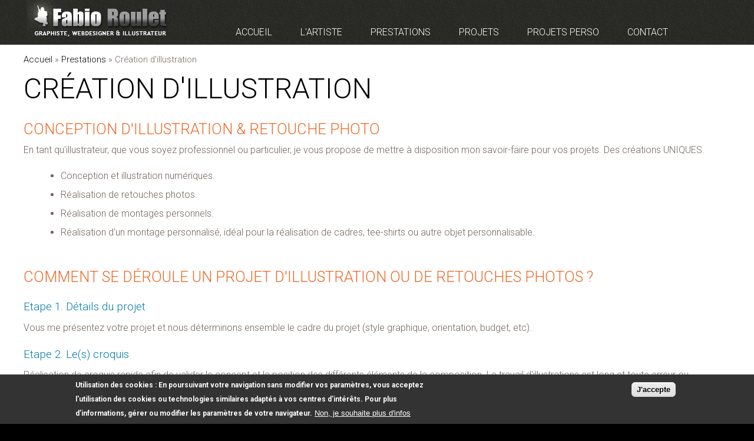

--- FILE ---
content_type: text/html; charset=utf-8
request_url: https://fabio-book.com/creation-illustration
body_size: 10359
content:
<!DOCTYPE html>
<html lang="fr" dir="ltr"

  xmlns:content="http://purl.org/rss/1.0/modules/content/"
  xmlns:dc="http://purl.org/dc/terms/"
  xmlns:foaf="http://xmlns.com/foaf/0.1/"
  xmlns:og="http://ogp.me/ns#"
  xmlns:rdfs="http://www.w3.org/2000/01/rdf-schema#"
  xmlns:sioc="http://rdfs.org/sioc/ns#"
  xmlns:sioct="http://rdfs.org/sioc/types#"
  xmlns:skos="http://www.w3.org/2004/02/skos/core#"
  xmlns:xsd="http://www.w3.org/2001/XMLSchema#">

<head profile="http://www.w3.org/1999/xhtml/vocab">
  <meta http-equiv="Content-Type" content="text/html; charset=utf-8" />
<link rel="shortcut icon" href="https://fabio-book.com/sites/all/themes/responsive_bartik/images/icon/favicon.ico" type="image/vnd.microsoft.icon" />
<meta name="description" content="Conception d&#039;illustration &amp; retouche photo En tant qu&#039;illustrateur, que vous soyez professionnel ou particulier, je vous propose de mettre à disposition mon savoir-faire pour vos projets. Des créations UNIQUES. Conception et illustration numériques. Réalisation de retouches photos. Réalisation de montages personnels. Réalisation d&#039;un montage personnalisé, idéal pour la" />
<meta name="author" content="https://plus.google.com/u/0/+FabioBook" />
<meta name="keywords" content="logo, site internet, plaquette, flyer, graphiste, montauban, toulouse, site internet drupal, site e-commece," />
<meta name="news_keywords" content="site internet, graphiste, logo" />
<meta name="generator" content="Drupal 7 (http://drupal.org)" />
<meta name="rights" content="Fabio Roulet" />
<link rel="canonical" href="https://fabio-book.com/creation-illustration" />
<link rel="shortlink" href="https://fabio-book.com/node/55" />
<meta http-equiv="content-language" content="fr" />
<meta name="revisit-after" content="1 week" />
    <meta http-equiv="X-UA-Compatible" content="IE=edge,chrome=1">
    <meta name="MobileOptimized" content="width" />
    <meta name="HandheldFriendly" content="true" />
    <meta name="viewport" content="width=device-width, initial-scale=1.0" />
    <meta http-equiv="cleartype" content="on" />
	<link href="https://fonts.googleapis.com/css?family=Roboto:300,400,500,700" rel="stylesheet"> 
  <title>Création d'illustration | graphiste freelance</title>
  <link type="text/css" rel="stylesheet" href="https://fabio-book.com/sites/default/files/css/css_xE-rWrJf-fncB6ztZfd2huxqgxu4WO-qwma6Xer30m4.css" media="all" />
<link type="text/css" rel="stylesheet" href="https://fabio-book.com/sites/default/files/css/css_vZ_wrMQ9Og-YPPxa1q4us3N7DsZMJa-14jShHgRoRNo.css" media="all" />
<link type="text/css" rel="stylesheet" href="https://fabio-book.com/sites/default/files/css/css_gZCu3WUuEs5rVCcawaQ4f8ZWBs5z7KR_AqSEEXRr22c.css" media="all" />
<link type="text/css" rel="stylesheet" href="https://fabio-book.com/sites/default/files/css/css_p_pO6RrD7iWOcApdcRKRI-7Pi5xF6msLFP3XIpidfpk.css" media="all" />
<link type="text/css" rel="stylesheet" href="https://fabio-book.com/sites/default/files/css/css_nkmaTR0Px3noPRoxRveTcOORTCufgw74LLesdM_A-0Q.css" media="all" />
<link type="text/css" rel="stylesheet" href="https://fabio-book.com/sites/default/files/css/css_2THG1eGiBIizsWFeexsNe1iDifJ00QRS9uSd03rY9co.css" media="print" />
  <script type="text/javascript" src="https://fabio-book.com/sites/default/files/js/js_Pt6OpwTd6jcHLRIjrE-eSPLWMxWDkcyYrPTIrXDSON0.js"></script>
<script type="text/javascript" src="https://fabio-book.com/sites/default/files/js/js_rjrIhWZkj3NOFXhDHxBrYoCZHQg7NCjDYcjGZbVauQk.js"></script>
<script type="text/javascript" src="https://fabio-book.com/sites/default/files/js/js_ou2QCjs80qeWEKnzasFJM3TcqTk1hjWMlThKt3wW624.js"></script>
<script type="text/javascript" src="https://www.googletagmanager.com/gtag/js?id=UA-29385306-1"></script>
<script type="text/javascript">
<!--//--><![CDATA[//><!--
window.dataLayer = window.dataLayer || [];function gtag(){dataLayer.push(arguments)};gtag("js", new Date());gtag("set", "developer_id.dMDhkMT", true);gtag("config", "UA-29385306-1", {"groups":"default"});
//--><!]]>
</script>
<script type="text/javascript" src="https://fabio-book.com/sites/default/files/js/js_-oEDdwe4XpUqUj4W0KJs96ENaXIrGvjBvIP-WYYBi54.js"></script>
<script type="text/javascript" src="https://fabio-book.com/sites/default/files/js/js_QHW0K7hZQHf6A94Y2YHEyo1P2AS_hBia94lUfKROJTQ.js"></script>
<script type="text/javascript">
<!--//--><![CDATA[//><!--
jQuery.extend(Drupal.settings, {"basePath":"\/","pathPrefix":"","setHasJsCookie":0,"ajaxPageState":{"theme":"responsive_bartik","theme_token":"SYG3mYI-MqAHl8t9o_E3YO_Yi6CRWgW-5gQCv0OFmvU","js":{"0":1,"sites\/all\/modules\/eu_cookie_compliance\/js\/eu_cookie_compliance.min.js":1,"sites\/all\/modules\/jquery_update\/replace\/jquery\/1.12\/jquery.min.js":1,"misc\/jquery-extend-3.4.0.js":1,"misc\/jquery-html-prefilter-3.5.0-backport.js":1,"misc\/jquery.once.js":1,"misc\/drupal.js":1,"sites\/all\/modules\/jquery_update\/js\/jquery_browser.js":1,"sites\/all\/modules\/nice_menus-7.x-2.0\/nice_menus\/js\/jquery.bgiframe.js":1,"sites\/all\/modules\/nice_menus-7.x-2.0\/nice_menus\/js\/jquery.hoverIntent.js":1,"sites\/all\/modules\/nice_menus-7.x-2.0\/nice_menus\/js\/superfish.js":1,"sites\/all\/modules\/nice_menus-7.x-2.0\/nice_menus\/js\/nice_menus.js":1,"sites\/all\/modules\/views_slideshow\/js\/views_slideshow.js":1,"sites\/all\/modules\/eu_cookie_compliance\/js\/jquery.cookie-1.4.1.min.js":1,"public:\/\/languages\/fr_FhIHBRVeyeAQppXV5EjUUYz2TzmjIc_xJyTc8yBjbIA.js":1,"sites\/all\/modules\/lightbox2\/js\/lightbox.js":1,"sites\/all\/libraries\/jquery.cycle\/jquery.cycle.all.js":1,"sites\/all\/modules\/views_slideshow\/contrib\/views_slideshow_cycle\/js\/views_slideshow_cycle.js":1,"sites\/all\/modules\/responsive_menus\/styles\/meanMenu\/jquery.meanmenu.min.js":1,"sites\/all\/modules\/responsive_menus\/styles\/meanMenu\/responsive_menus_mean_menu.js":1,"sites\/all\/modules\/google_analytics\/googleanalytics.js":1,"https:\/\/www.googletagmanager.com\/gtag\/js?id=UA-29385306-1":1,"1":1,"sites\/all\/modules\/extlink\/js\/extlink.js":1,"sites\/all\/themes\/responsive_bartik\/js\/collapsible-menu.js":1},"css":{"modules\/system\/system.base.css":1,"modules\/system\/system.menus.css":1,"modules\/system\/system.messages.css":1,"modules\/system\/system.theme.css":1,"sites\/all\/modules\/views_slideshow\/views_slideshow.css":1,"modules\/field\/theme\/field.css":1,"modules\/node\/node.css":1,"modules\/search\/search.css":1,"modules\/user\/user.css":1,"sites\/all\/modules\/extlink\/css\/extlink.css":1,"sites\/all\/modules\/views\/css\/views.css":1,"sites\/all\/modules\/ctools\/css\/ctools.css":1,"sites\/all\/modules\/lightbox2\/css\/lightbox.css":1,"sites\/all\/modules\/nice_menus-7.x-2.0\/nice_menus\/css\/nice_menus.css":1,"sites\/all\/themes\/responsive_bartik\/css\/nice_menus.css":1,"sites\/all\/modules\/views_slideshow\/contrib\/views_slideshow_cycle\/views_slideshow_cycle.css":1,"sites\/all\/modules\/responsive_menus\/styles\/meanMenu\/meanmenu.min.css":1,"sites\/all\/modules\/eu_cookie_compliance\/css\/eu_cookie_compliance.css":1,"public:\/\/ctools\/css\/a639850c0ea326527d8086eee972070e.css":1,"sites\/all\/themes\/responsive_bartik\/css\/bootstrap.css":1,"sites\/all\/themes\/responsive_bartik\/css\/layout.css":1,"sites\/all\/themes\/responsive_bartik\/css\/style.css":1,"sites\/all\/themes\/responsive_bartik\/css\/editor.css":1,"sites\/all\/themes\/responsive_bartik\/css\/print.css":1}},"lightbox2":{"rtl":"0","file_path":"\/(\\w\\w\/)public:\/","default_image":"\/sites\/all\/modules\/lightbox2\/images\/brokenimage.jpg","border_size":10,"font_color":"000","box_color":"fff","top_position":"","overlay_opacity":"0.8","overlay_color":"000","disable_close_click":true,"resize_sequence":0,"resize_speed":400,"fade_in_speed":400,"slide_down_speed":600,"use_alt_layout":false,"disable_resize":false,"disable_zoom":false,"force_show_nav":false,"show_caption":true,"loop_items":false,"node_link_text":"Voir les d\u00e9tails de l\u0026#039;image","node_link_target":false,"image_count":"Image !current sur !total","video_count":"Vid\u00e9o !current sur !total","page_count":"Page !current sur !total","lite_press_x_close":"Appuyez sur \u003Ca href=\u0022#\u0022 onclick=\u0022hideLightbox(); return FALSE;\u0022\u003E\u003Ckbd\u003Ex\u003C\/kbd\u003E\u003C\/a\u003E pour fermer","download_link_text":"","enable_login":false,"enable_contact":false,"keys_close":"c x 27","keys_previous":"p 37","keys_next":"n 39","keys_zoom":"z","keys_play_pause":"32","display_image_size":"original","image_node_sizes":"()","trigger_lightbox_classes":"","trigger_lightbox_group_classes":"","trigger_slideshow_classes":"","trigger_lightframe_classes":"","trigger_lightframe_group_classes":"","custom_class_handler":0,"custom_trigger_classes":"","disable_for_gallery_lists":true,"disable_for_acidfree_gallery_lists":true,"enable_acidfree_videos":true,"slideshow_interval":5000,"slideshow_automatic_start":true,"slideshow_automatic_exit":true,"show_play_pause":true,"pause_on_next_click":false,"pause_on_previous_click":true,"loop_slides":false,"iframe_width":600,"iframe_height":400,"iframe_border":1,"enable_video":false,"useragent":"Mozilla\/5.0 (Linux; Android 10; K) AppleWebKit\/537.36 (KHTML, like Gecko) Chrome\/116.0.0.0 Safari\/537.36"},"nice_menus_options":{"delay":800,"speed":"slow"},"viewsSlideshow":{"vue_temoignages-block_1":{"methods":{"goToSlide":["viewsSlideshowPager","viewsSlideshowSlideCounter","viewsSlideshowCycle"],"nextSlide":["viewsSlideshowPager","viewsSlideshowSlideCounter","flexsliderViewsSlideshow","viewsSlideshowCycle"],"pause":["viewsSlideshowControls","flexsliderViewsSlideshow","viewsSlideshowCycle"],"play":["viewsSlideshowControls","flexsliderViewsSlideshow","viewsSlideshowCycle"],"previousSlide":["viewsSlideshowPager","viewsSlideshowSlideCounter","flexsliderViewsSlideshow","viewsSlideshowCycle"],"transitionBegin":["viewsSlideshowPager","viewsSlideshowSlideCounter"],"transitionEnd":[]},"paused":0}},"viewsSlideshowCycle":{"#views_slideshow_cycle_main_vue_temoignages-block_1":{"num_divs":5,"id_prefix":"#views_slideshow_cycle_main_","div_prefix":"#views_slideshow_cycle_div_","vss_id":"vue_temoignages-block_1","effect":"scrollRight","transition_advanced":0,"timeout":5000,"speed":700,"delay":0,"sync":1,"random":0,"pause":1,"pause_on_click":0,"play_on_hover":0,"action_advanced":0,"start_paused":0,"remember_slide":0,"remember_slide_days":1,"pause_in_middle":0,"pause_when_hidden":0,"pause_when_hidden_type":"full","amount_allowed_visible":"","nowrap":0,"pause_after_slideshow":0,"fixed_height":1,"items_per_slide":1,"wait_for_image_load":1,"wait_for_image_load_timeout":3000,"cleartype":0,"cleartypenobg":0,"advanced_options":"{}"}},"responsive_menus":[{"selectors":"#block-nice-menus-1","container":"body","trigger_txt":"\u003Cspan \/\u003E\u003Cspan \/\u003E\u003Cspan \/\u003E","close_txt":"X","close_size":"18px","position":"right","media_size":"850","show_children":"1","expand_children":"1","expand_txt":"+","contract_txt":"-","remove_attrs":"1","responsive_menus_style":"mean_menu"}],"eu_cookie_compliance":{"cookie_policy_version":"1.0.0","popup_enabled":1,"popup_agreed_enabled":0,"popup_hide_agreed":1,"popup_clicking_confirmation":1,"popup_scrolling_confirmation":0,"popup_html_info":"\u003Cdiv class=\u0022eu-cookie-compliance-banner eu-cookie-compliance-banner-info eu-cookie-compliance-banner--default\u0022\u003E\n  \u003Cdiv class=\u0022popup-content info\u0022\u003E\n        \u003Cdiv id=\u0022popup-text\u0022\u003E\n      \u003Cp\u003E\u003Cspan\u003EUtilisation des cookies\u003C\/span\u003E : En poursuivant votre navigation sans modifier vos param\u00e8tres, vous acceptez l\u0027utilisation des cookies ou technologies similaires adapt\u00e9s \u00e0 vos centres d\u0027int\u00e9r\u00eats. Pour plus d\u2019informations, g\u00e9rer ou modifier les param\u00e8tres de votre navigateur.\u003C\/p\u003E\n              \u003Cbutton type=\u0022button\u0022 class=\u0022find-more-button eu-cookie-compliance-more-button\u0022\u003ENon, je souhaite plus d\u0027infos\u003C\/button\u003E\n          \u003C\/div\u003E\n    \n    \u003Cdiv id=\u0022popup-buttons\u0022 class=\u0022\u0022\u003E\n            \u003Cbutton type=\u0022button\u0022 class=\u0022agree-button eu-cookie-compliance-default-button\u0022\u003EJ\u0027accepte\u003C\/button\u003E\n          \u003C\/div\u003E\n  \u003C\/div\u003E\n\u003C\/div\u003E","use_mobile_message":false,"mobile_popup_html_info":"\u003Cdiv class=\u0022eu-cookie-compliance-banner eu-cookie-compliance-banner-info eu-cookie-compliance-banner--default\u0022\u003E\n  \u003Cdiv class=\u0022popup-content info\u0022\u003E\n        \u003Cdiv id=\u0022popup-text\u0022\u003E\n      \u003Ch2\u003EWe use cookies on this site to enhance your user experience\u003C\/h2\u003E\n\u003Cp\u003EBy tapping the Accept button, you agree to us doing so.\u003C\/p\u003E\n              \u003Cbutton type=\u0022button\u0022 class=\u0022find-more-button eu-cookie-compliance-more-button\u0022\u003ENon, je souhaite plus d\u0027infos\u003C\/button\u003E\n          \u003C\/div\u003E\n    \n    \u003Cdiv id=\u0022popup-buttons\u0022 class=\u0022\u0022\u003E\n            \u003Cbutton type=\u0022button\u0022 class=\u0022agree-button eu-cookie-compliance-default-button\u0022\u003EJ\u0027accepte\u003C\/button\u003E\n          \u003C\/div\u003E\n  \u003C\/div\u003E\n\u003C\/div\u003E\n","mobile_breakpoint":768,"popup_html_agreed":"\u003Cdiv\u003E\n  \u003Cdiv class=\u0022popup-content agreed\u0022\u003E\n    \u003Cdiv id=\u0022popup-text\u0022\u003E\n      \u003Cp\u003E\u003Cspan id=\u0022result_box\u0022 lang=\u0022fr\u0022 xml:lang=\u0022fr\u0022\u003E\u003Cspan class=\u0022hps\u0022\u003EMerci pour\u003C\/span\u003E avoir \u003Cspan class=\u0022hps\u0022\u003Eaccept\u00e9 les cookies\u003C\/span\u003E\u003C\/span\u003E\u003Cspan lang=\u0022fr\u0022 xml:lang=\u0022fr\u0022\u003E\u003Cspan class=\u0022hps\u0022\u003E.Vous pouvez maintenant\u003C\/span\u003E \u003Cspan class=\u0022hps\u0022\u003Ecacher\u003C\/span\u003E \u003Cspan class=\u0022hps\u0022\u003Ece message ou\u003C\/span\u003E \u003Cspan class=\u0022hps\u0022\u003Een savoir plus sur\u003C\/span\u003E \u003Cspan class=\u0022hps\u0022\u003Eles cookies.\u003C\/span\u003E\u003C\/span\u003E\u003C\/p\u003E\n    \u003C\/div\u003E\n    \u003Cdiv id=\u0022popup-buttons\u0022\u003E\n      \u003Cbutton type=\u0022button\u0022 class=\u0022hide-popup-button eu-cookie-compliance-hide-button\u0022\u003EMasquer\u003C\/button\u003E\n              \u003Cbutton type=\u0022button\u0022 class=\u0022find-more-button eu-cookie-compliance-more-button-thank-you\u0022 \u003EPlus d\u0027infos\u003C\/button\u003E\n          \u003C\/div\u003E\n  \u003C\/div\u003E\n\u003C\/div\u003E","popup_use_bare_css":false,"popup_height":"auto","popup_width":"100%","popup_delay":1000,"popup_link":"\/mentions-legales","popup_link_new_window":1,"popup_position":null,"fixed_top_position":true,"popup_language":"fr","store_consent":false,"better_support_for_screen_readers":0,"reload_page":0,"domain":"www.fabio-book.com","domain_all_sites":null,"popup_eu_only_js":0,"cookie_lifetime":100,"cookie_session":false,"disagree_do_not_show_popup":0,"method":"default","allowed_cookies":"","withdraw_markup":"\u003Cbutton type=\u0022button\u0022 class=\u0022eu-cookie-withdraw-tab\u0022\u003EPrivacy settings\u003C\/button\u003E\n\u003Cdiv class=\u0022eu-cookie-withdraw-banner\u0022\u003E\n  \u003Cdiv class=\u0022popup-content info\u0022\u003E\n    \u003Cdiv id=\u0022popup-text\u0022\u003E\n      \u003Ch2\u003EWe use cookies on this site to enhance your user experience\u003C\/h2\u003E\n\u003Cp\u003EYou have given your consent for us to set cookies.\u003C\/p\u003E\n    \u003C\/div\u003E\n    \u003Cdiv id=\u0022popup-buttons\u0022\u003E\n      \u003Cbutton type=\u0022button\u0022 class=\u0022eu-cookie-withdraw-button\u0022\u003EWithdraw consent\u003C\/button\u003E\n    \u003C\/div\u003E\n  \u003C\/div\u003E\n\u003C\/div\u003E\n","withdraw_enabled":false,"withdraw_button_on_info_popup":false,"cookie_categories":[],"cookie_categories_details":[],"enable_save_preferences_button":true,"cookie_name":"","cookie_value_disagreed":"0","cookie_value_agreed_show_thank_you":"1","cookie_value_agreed":"2","containing_element":"body","automatic_cookies_removal":true,"close_button_action":"close_banner"},"googleanalytics":{"account":["UA-29385306-1"],"trackOutbound":1,"trackMailto":1,"trackDownload":1,"trackDownloadExtensions":"7z|aac|arc|arj|asf|asx|avi|bin|csv|doc(x|m)?|dot(x|m)?|exe|flv|gif|gz|gzip|hqx|jar|jpe?g|js|mp(2|3|4|e?g)|mov(ie)?|msi|msp|pdf|phps|png|ppt(x|m)?|pot(x|m)?|pps(x|m)?|ppam|sld(x|m)?|thmx|qtm?|ra(m|r)?|sea|sit|tar|tgz|torrent|txt|wav|wma|wmv|wpd|xls(x|m|b)?|xlt(x|m)|xlam|xml|z|zip"},"extlink":{"extTarget":"_blank","extClass":0,"extLabel":"(link is external)","extImgClass":0,"extIconPlacement":"append","extSubdomains":1,"extExclude":"","extInclude":"","extCssExclude":"","extCssExplicit":"","extAlert":0,"extAlertText":"This link will take you to an external web site. We are not responsible for their content.","mailtoClass":0,"mailtoLabel":"(link sends e-mail)","extUseFontAwesome":false}});
//--><!]]>
</script>
  <!--[if (gte IE 6)&(lte IE 8)]>
    <script src="/sites/all/themes/responsive_bartik/js/selectivizr-min.js"></script>
  <![endif]-->
  <!--[if lt IE 9]>
    <script src="/sites/all/themes/responsive_bartik/js/html5-respond.js"></script>
  <![endif]-->
</head>
<body class="html not-front not-logged-in no-sidebars page-node page-node- page-node-55 node-type-page triptych" >

<script>
  window.fbAsyncInit = function() {
    FB.init({
      appId      : '843268375772265',
      xfbml      : true,
      version    : 'v2.4'
    });
  };

  (function(d, s, id){
     var js, fjs = d.getElementsByTagName(s)[0];
     if (d.getElementById(id)) {return;}
     js = d.createElement(s); js.id = id;
     js.src = "//connect.facebook.net/en_US/sdk.js";
     fjs.parentNode.insertBefore(js, fjs);
   }(document, 'script', 'facebook-jssdk'));
</script>

  <div id="skip-link">
    <a href="#main-content" class="element-invisible element-focusable">Aller au contenu principal</a>
  </div>
    

<div id="page-wrapper"><div id="page" class="clearfix">

  <header id="header" role="banner" class="without-secondary-menu"><div class="container clearfix">
        
    
          <a href="/" title="Accueil" rel="home" id="logo">
        <img src="https://fabio-book.com/sites/all/themes/responsive_bartik/images/fabio-roulet.jpg" alt="Graphiste à Montauban proche de Toulouse, Création de site inetrnet professionnels" />
      </a>
    
          <div id="name-and-slogan" class="element-invisible">

                              <div id="site-name" class="element-invisible">
              <strong>
                <a href="/" title="Accueil" rel="home"><span>graphiste freelance</span></a>
              </strong>
            </div>
                  
                  <div id="site-slogan" class="element-invisible">
            Graphiste, webdesigner et illustrateur sur Montauban. Besoin d'un logo, d'une illustration          </div>
        
      </div> <!-- /#name-and-slogan -->
    
      <div class="region region-header">
    <div id="block-nice-menus-1" class="block block-nice-menus">

    
  <div class="content">
    <ul class="nice-menu nice-menu-down nice-menu-main-menu" id="nice-menu-1"><li class="menu-231 menu-path-front first odd "><a href="/">Accueil</a></li>
<li class="menu-481 menuparent  menu-path-node-7  even "><a href="/graphiste-webdesigner-illustrateur-freelance-montauban-toulouse">L&#039;artiste</a><ul><li class="menu-482 menu-path-node-8 first odd "><a href="/graphiste-freelance-montauban-82">Graphiste</a></li>
<li class="menu-484 menu-path-node-10  even "><a href="/webdesigner-site-internet-drupal-montauban">Webdesigner</a></li>
<li class="menu-483 menu-path-node-9  odd last"><a href="/illustrateur-dessinateu-montauban-toulouse-82">Illustrateur</a></li>
</ul></li>
<li class="menu-485 menuparent  menu-path-node-11 active-trail  odd "><a href="/creation-site-internet-logo-flyer-affche-montauban-toulouse">Prestations</a><ul><li class="menu-856 menu-path-node-53 first odd "><a href="/cr%C3%A9ation-de-logo">Création de logo</a></li>
<li class="menu-858 menu-path-node-55 active-trail  even "><a href="/creation-illustration" class="active">Création d&#039;illustration</a></li>
<li class="menu-857 menu-path-node-54  odd "><a href="/cr%C3%A9ation-de-site-internet">Création de site internet</a></li>
<li class="menu-859 menu-path-node-57  even last"><a href="/communication-print-web">Création print &amp; web</a></li>
</ul></li>
<li class="menu-1710 menuparent  menu-path-projets  even "><a href="/projets">Projets</a><ul><li class="menu-1716 menu-path-projets-creation-logo first odd "><a href="/projets/creation-logo" title="">Identité visuelle &amp; logo</a></li>
<li class="menu-1714 menu-path-projets-graphiste-print  even "><a href="/projets/graphiste-print" title="">Communication print</a></li>
<li class="menu-2137 menu-path-projets-webmarketing  odd "><a href="/projets/webmarketing" title="">Digital marketing</a></li>
<li class="menu-1712 menu-path-projets-creation-site-internet  even "><a href="/projets/creation-site-internet" title="">Site internet</a></li>
<li class="menu-1719 menu-path-projets-mascotte-illustration  odd "><a href="/projets/mascotte-illustration" title="">Mascotte &amp; illustration</a></li>
<li class="menu-1717 menu-path-temoignages  even last"><a href="/temoignages" title="">Ils me font confiance</a></li>
</ul></li>
<li class="menu-1718 menuparent  menu-path-projets-perso  odd "><a href="/projets-perso" title="">Projets perso</a><ul><li class="menu-1722 menu-path-projets-perso-illustrations first odd "><a href="/projets-perso/illustrations" title="">Illustrations</a></li>
<li class="menu-1721 menu-path-projets-perso-photos-montage  even last"><a href="/projets-perso/photos-montage" title="">Photos montage</a></li>
</ul></li>
<li class="menu-486 menu-path-node-12  even last"><a href="/contact">Contact</a></li>
</ul>
  </div>
</div>
  </div>

      </div></header> <!-- /.container, /#header -->
  
  		


  <div id="main-wrapper" class="clearfix"><div id="main" role="main" class="clearfix">
    <div id="content" class="column">
     <div class="container">
     	<h2 class="element-invisible">Vous êtes ici</h2><div class="breadcrumb"><a href="/">Accueil</a> » <a href="/creation-site-internet-logo-flyer-affche-montauban-toulouse">Prestations</a> » Création d&#039;illustration</div>                    <h1 class="title" id="page-title">
          Création d&#039;illustration        </h1>
                 </div>
     <div class="container containerContent">
            <a id="main-content"></a>
      
      
        
        
              <div class="tabs">
                  </div>
                          <div class="region region-content">
    <div id="block-system-main" class="block block-system">

    
  <div class="content">
    <article id="node-55" class="node node-page node-full clearfix" about="/creation-illustration" typeof="foaf:Document" role="article">

      <span property="dc:title" content="Création d&#039;illustration" class="rdf-meta element-hidden"></span>
  
  <div class="content clearfix">
    <div class="field field-name-body field-type-text-with-summary field-label-hidden"><div class="field-items"><div class="field-item even" property="content:encoded"><h2>Conception d'illustration &amp; retouche photo</h2>
<p>En tant qu'illustrateur, que vous soyez professionnel ou particulier, je vous propose de mettre à disposition mon savoir-faire pour vos projets. Des créations UNIQUES.</p>
<ul>
<li>Conception et illustration numériques.</li>
<li>Réalisation de retouches photos.</li>
<li>Réalisation de montages personnels.</li>
<li>Réalisation d'un montage personnalisé, idéal pour la réalisation de cadres, tee-shirts ou autre objet personnalisable.</li>
</ul>
<h2>Comment se déroule un projet d'illustration ou de retouches photos ?</h2>
<h3>Etape 1. Détails du projet</h3>
<p>Vous me présentez votre projet et nous déterminons ensemble le cadre du projet (style graphique, orientation, budget, etc).</p>
<h3>Etape 2. Le(s) croquis</h3>
<p>Réalisation de croquis rapide afin de valider le concept et la position des différents éléments de la composition. Le travail d'illustrations est long et toute erreur ou changement d'avis a un impact conséquent sur le temps de réalisation du projet. Il est donc très important de passer du temps sur cette étape.</p>
<h3>Etape 3. Réalisation de l'esquisse</h3>
<p>Après avoir validé la composition, on passe à la réalisation de l'illustration en allant plus loin dans les détails.</p>
<h3>Etape 4. Encrage</h3>
<p>Une fois l'esquisse validée, je reprends le dessin afin de réaliser des contours nets et avoir un dessin abouti.</p>
<h3>Etape 5. La mise en couleur</h3>
<p>Mise en couleur de l'illustration sur photoshop ou illustrator.</p>
<h3>Etape 6. Livraison</h3>
<p>L'illustration ou montage photo est terminé, je vous remet les fichiers sources du projet.</p>
</div></div></div>  </div>

  
  
</article>
  </div>
</div>
  </div>
      
    </div></div> <!-- /.container, /#content -->

        
    
  </div></div> <!-- /#main, /#main-wrapper -->
  
</div>
 <!--/#page -->

	<div id="crea_home">
	  <div class="region region-crea-home">
    <div id="block-views-vue-projets-block-1" class="block block-views">

    <h2>Les Derniers Projets</h2>
  
  <div class="content">
    <div class="view view-vue-projets view-id-vue_projets view-display-id-block_1 view-dom-id-96dc4695bd1adb94e47bf2732cdc427f">
        
  
  
      <div class="view-content">
        <div class="col-xs-12 col-sm-4 col-md-3 col-lg-2 col-pr col-pl">
      
  <div class="article articleProjet">        <div class="miniature"><a href="/projets/ae-traduction"><img typeof="foaf:Image" src="https://fabio-book.com/sites/default/files/styles/derniere_realisation/public/projets/aetraduction-mini.jpg?itok=iFvf3_bg" width="600" height="450" alt="" /></a></div>
<div class="readMore"><a href="/projets/ae-traduction">voir</a></div>  </div>  </div>
  <div class="col-xs-12 col-sm-4 col-md-3 col-lg-2 col-pr col-pl">
      
  <div class="article articleProjet">        <div class="miniature"><a href="/projets/bc-agro-fruits-secs"><img typeof="foaf:Image" src="https://fabio-book.com/sites/default/files/styles/derniere_realisation/public/projets/bcagro-mini.jpg?itok=jn_RZfZM" width="600" height="450" alt="" /></a></div>
<div class="readMore"><a href="/projets/bc-agro-fruits-secs">voir</a></div>  </div>  </div>
  <div class="col-xs-12 col-sm-4 col-md-3 col-lg-2 col-pr col-pl">
      
  <div class="article articleProjet">        <div class="miniature"><a href="/projets/aux-lys-dor-0"><img typeof="foaf:Image" src="https://fabio-book.com/sites/default/files/styles/derniere_realisation/public/projets/auxlysdor-mini_0.jpg?itok=A88lmwl4" width="600" height="450" alt="" /></a></div>
<div class="readMore"><a href="/projets/aux-lys-dor-0">voir</a></div>  </div>  </div>
  <div class="col-xs-12 col-sm-4 col-md-3 col-lg-2 col-pr col-pl">
      
  <div class="article articleProjet">        <div class="miniature"><a href="/projets/espace-mode-montauban"><img typeof="foaf:Image" src="https://fabio-book.com/sites/default/files/styles/derniere_realisation/public/projets/espace-mode-mini.jpg?itok=8jZAqwrP" width="600" height="450" alt="Conception du site internet " /></a></div>
<div class="readMore"><a href="/projets/espace-mode-montauban">voir</a></div>  </div>  </div>
  <div class="col-xs-12 col-sm-4 col-md-3 col-lg-2 col-pr col-pl">
      
  <div class="article articleProjet">        <div class="miniature"><a href="/projets/vauban-pi%C3%A8ces-auto"><img typeof="foaf:Image" src="https://fabio-book.com/sites/default/files/styles/derniere_realisation/public/projets/vauban-mini.jpg?itok=RGCZBXIG" width="600" height="450" alt="" /></a></div>
<div class="readMore"><a href="/projets/vauban-pi%C3%A8ces-auto">voir</a></div>  </div>  </div>
  <div class="col-xs-12 col-sm-4 col-md-3 col-lg-2 col-pr col-pl">
      
  <div class="article articleProjet">        <div class="miniature"><a href="/projets/chem"><img typeof="foaf:Image" src="https://fabio-book.com/sites/default/files/styles/derniere_realisation/public/projets/chem-mini.jpg?itok=w4LN7zJX" width="600" height="450" alt="" /></a></div>
<div class="readMore"><a href="/projets/chem">voir</a></div>  </div>  </div>
  <div class="col-xs-12 col-sm-4 col-md-3 col-lg-2 col-pr col-pl">
      
  <div class="article articleProjet">        <div class="miniature"><a href="/projets/ball-pag%C3%A8s"><img typeof="foaf:Image" src="https://fabio-book.com/sites/default/files/styles/derniere_realisation/public/projets/ball-pages-mini.jpg?itok=mWQKERLz" width="600" height="450" alt="" /></a></div>
<div class="readMore"><a href="/projets/ball-pag%C3%A8s">voir</a></div>  </div>  </div>
  <div class="col-xs-12 col-sm-4 col-md-3 col-lg-2 col-pr col-pl">
      
  <div class="article articleProjet">        <div class="miniature"><a href="/projets/lady-gentleman"><img typeof="foaf:Image" src="https://fabio-book.com/sites/default/files/styles/derniere_realisation/public/projets/lady-and-gentleman.jpg?itok=Px7Yxlcr" width="600" height="450" alt="" /></a></div>
<div class="readMore"><a href="/projets/lady-gentleman">voir</a></div>  </div>  </div>
  <div class="col-xs-12 col-sm-4 col-md-3 col-lg-2 col-pr col-pl">
      
  <div class="article articleProjet">        <div class="miniature"><a href="/projets/stickersandco"><img typeof="foaf:Image" src="https://fabio-book.com/sites/default/files/styles/derniere_realisation/public/projets/stickersandco-mini.jpg?itok=58u2QZad" width="600" height="450" alt="" /></a></div>
<div class="readMore"><a href="/projets/stickersandco">voir</a></div>  </div>  </div>
  <div class="col-xs-12 col-sm-4 col-md-3 col-lg-2 col-pr col-pl">
      
  <div class="article articleProjet">        <div class="miniature"><a href="/projets/france-housses"><img typeof="foaf:Image" src="https://fabio-book.com/sites/default/files/styles/derniere_realisation/public/projets/france-housses-mini.jpg?itok=Lj4TriKM" width="600" height="450" alt="" /></a></div>
<div class="readMore"><a href="/projets/france-housses">voir</a></div>  </div>  </div>
  <div class="col-xs-12 col-sm-4 col-md-3 col-lg-2 col-pr col-pl">
      
  <div class="article articleProjet">        <div class="miniature"><a href="/projets/id%C3%A9eau"><img typeof="foaf:Image" src="https://fabio-book.com/sites/default/files/styles/derniere_realisation/public/projets/ideeau-mini.jpg?itok=JVlGC6OO" width="600" height="450" alt="" /></a></div>
<div class="readMore"><a href="/projets/id%C3%A9eau">voir</a></div>  </div>  </div>
  <div class="col-xs-12 col-sm-4 col-md-3 col-lg-2 col-pr col-pl">
      
  <div class="article articleProjet">        <div class="miniature"><a href="/projets/le-goldfish-restaurant"><img typeof="foaf:Image" src="https://fabio-book.com/sites/default/files/styles/derniere_realisation/public/projets/goldfish-mini.jpg?itok=VX2cEdmK" width="600" height="450" alt="" /></a></div>
<div class="readMore"><a href="/projets/le-goldfish-restaurant">voir</a></div>  </div>  </div>
    </div>
  
  
  
  
      <div class="view-footer">
      <div class="clearfix"></div>    </div>
  
  
</div>  </div>
</div>
  </div>
	</div><!-- /#crea_home -->

      <div id="temoignage-wrapper" class="clearfix">
    	
		
    	<div class="container clearfix">
    		<div class="row">
    			<div class="col-xs-12">
		  			  <div class="region region-triptych-first">
    <div id="block-views-vue-temoignages-block" class="block block-views">

    <h2>Ils me font confiance !</h2>
  
  <div class="content">
    <div class="view view-vue-temoignages view-id-vue_temoignages view-display-id-block view-dom-id-c2d01ac2250dffa3b4c0cab3005ebd98">
        
  
  
      <div class="view-content">
      
  <div class="skin-default">
    
    <div id="views_slideshow_cycle_main_vue_temoignages-block_1" class="views_slideshow_cycle_main views_slideshow_main"><div id="views_slideshow_cycle_teaser_section_vue_temoignages-block_1" class="views-slideshow-cycle-main-frame views_slideshow_cycle_teaser_section">
  <div id="views_slideshow_cycle_div_vue_temoignages-block_1_0" class="views-slideshow-cycle-main-frame-row views_slideshow_cycle_slide views_slideshow_slide views-row-1 views-row-first views-row-odd" >
  <div class="views-slideshow-cycle-main-frame-row-item views-row views-row-0 views-row-odd views-row-first col-xs-12 col-sm-8 col-sm-offset-2">
    
  <div class="views-field views-field-nothing">        <span class="field-content"><p>Graphiste compétent et&nbsp;professionnel. Assimile rapidement ce que vous lui demandé. Je le recommande sans&nbsp;modération pour la création de votre site.<p/>
<p class="text-right mb0">Thierry JULIEN </p></span>  </div></div>
</div>
<div id="views_slideshow_cycle_div_vue_temoignages-block_1_1" class="views-slideshow-cycle-main-frame-row views_slideshow_cycle_slide views_slideshow_slide views-row-2 views_slideshow_cycle_hidden views-row-even" >
  <div class="views-slideshow-cycle-main-frame-row-item views-row views-row-0 views-row-odd col-xs-12 col-sm-8 col-sm-offset-2">
    
  <div class="views-field views-field-nothing">        <span class="field-content"><p>Un grand merci à Xavier Tezza et Fabio Roulet qui suivent le projet du 4L Trophy depuis près d'un an maintenant. Grâce à eux nous avons pu mettre en forme notre logo, une affiche... <a href="/projets/4l-trofruit" class="views-more-link">Lire la suite</a><p/>
<p class="text-right mb0">Charlotte Kervahut </p></span>  </div></div>
</div>
<div id="views_slideshow_cycle_div_vue_temoignages-block_1_2" class="views-slideshow-cycle-main-frame-row views_slideshow_cycle_slide views_slideshow_slide views-row-3 views_slideshow_cycle_hidden views-row-odd" >
  <div class="views-slideshow-cycle-main-frame-row-item views-row views-row-0 views-row-odd col-xs-12 col-sm-8 col-sm-offset-2">
    
  <div class="views-field views-field-nothing">        <span class="field-content"><p>Grâce à Fabio nous avons pu mettre en forme notre logo, carte de visite et flyer.  Nous lui avons expliquer ce que nous avions en tête et il a su de suite créer ce que nous... <a href="/projets/r%C3%A9novapeur-auto" class="views-more-link">Lire la suite</a><p/>
<p class="text-right mb0">Marine et Eric </p></span>  </div></div>
</div>
<div id="views_slideshow_cycle_div_vue_temoignages-block_1_3" class="views-slideshow-cycle-main-frame-row views_slideshow_cycle_slide views_slideshow_slide views-row-4 views_slideshow_cycle_hidden views-row-even" >
  <div class="views-slideshow-cycle-main-frame-row-item views-row views-row-0 views-row-odd col-xs-12 col-sm-8 col-sm-offset-2">
    
  <div class="views-field views-field-nothing">        <span class="field-content"><p>J’ai découvert l’équipe de ComN'Stay il y a 2 mois et je remercie celui qui me les a fait connaitre. Car c’est une équipe dynamique, réactive et performante qui sait saisir... <a href="/projets/chem" class="views-more-link">Lire la suite</a><p/>
<p class="text-right mb0">Cidalia Dos Santos </p></span>  </div></div>
</div>
<div id="views_slideshow_cycle_div_vue_temoignages-block_1_4" class="views-slideshow-cycle-main-frame-row views_slideshow_cycle_slide views_slideshow_slide views-row-5 views_slideshow_cycle_hidden views-row-last views-row-odd" >
  <div class="views-slideshow-cycle-main-frame-row-item views-row views-row-0 views-row-odd col-xs-12 col-sm-8 col-sm-offset-2">
    
  <div class="views-field views-field-nothing">        <span class="field-content"><p>Le groupe des majorettes "Majo'Danse" de Caussade remercie chaleureusement Fabio pour la création de notre site internet. Son professionnalisme, sa disponibilité, sa réactivité,... <a href="/projets/majodanse-%C3%A0-caussade" class="views-more-link">Lire la suite</a><p/>
<p class="text-right mb0">Patricia Présidente de Majo&#039;danse Caussade </p></span>  </div></div>
</div>
</div>
</div>
      </div>
    </div>
  
  
  
  
  
  
</div>  </div>
</div>
  </div>
    			</div>
     		</div>
      	</div>
    </div> <!-- /#triptych, /#triptych-wrapper -->
    
  <section id="top-triptych-wrapper" class="clearfix">
    <div class="container">
	  <div class="row">
		<div class="col-xs-12 mb8">
		  		</div>
	  </div>
	</div>
  </section>
  
      <div id="triptych-wrapper" class="clearfix">
					
    	<div id="triptych" class="clearfix clear">
        	<div class="container">
				<div class="row">
					<div class="col-xs-12 mb8 ">
						  <div class="region region-triptych-last">
    <div id="block-block-4" class="block block-block">

    
  <div class="content">
    <ul class="listRZO">
<li>
<h2 class="mt0 mb0">Suivez-moi sur :</h2>
</li>
<li><a class="btn_rzo btn_facebook" href="https://www.facebook.com/pages/Fabio-book/139805062700004?ref=hl" target="_blank">infographiste freelance sur facebook</a></li>
<li><a class="btn_rzo btn_linkedin" href="http://www.linkedin.com/pub/fabio-roulet/54/906/6bb" target="_blank">graphiste à Montauban sur linkedin</a></li>
</ul>
  </div>
</div>
  </div>
					</div>
				</div>
			</div>
      	</div>
    </div> <!-- /#triptych, /#triptych-wrapper -->
  
  <div id="footer-wrapper"><div class="container">

    
          <footer id="footer" role="contentinfo" class="clearfix">
          <div class="region region-footer">
    <nav id="block-menu-menu-menu-footer" class="block block-menu" role="navigation">

    
  <div class="content">
    <ul class="menu clearfix"><li class="first leaf"><a href="/" title="Graphiste freelance sur Montauban 82 proche de Toulouse 31. Fabio ROULET vous propose ses services pour la création de site internet vitrine et e-commerce et la conception de vos différents support de communication (logo, flyer, affiche, etc)">© Fabio Roulet, tous droits réservés </a></li>
<li class="leaf"><a href="/mentions-legales">Mentions légales</a></li>
<li class="leaf"><a href="/partenaires" title="">Partenaires</a></li>
<li class="last leaf"><a href="/" title="Créateur de site internet">Réalisation Fabio Roulet</a></li>
</ul>  </div>
</nav>
<div id="block-block-1" class="block block-block">

    
  <div class="content">
    <p>Fabio Roulet du <a href="https://www.studio509.fr">Studio509</a> | Tel. 06 76 63 81 26.<br /><br />
	Graphiste freelance, webdesigner freelance &amp; illustrateur freelance : Montauban - Toulouse - Paris.</p>
  </div>
</div>
  </div>
      </footer> <!-- /#footer -->
    
  </div></div> <!-- /.container, /#footer-wrapper -->

</div> <!--/#page-wrapper -->
  <script type="text/javascript">
<!--//--><![CDATA[//><!--
window.eu_cookie_compliance_cookie_name = "";
//--><!]]>
</script>
<script type="text/javascript" src="https://fabio-book.com/sites/default/files/js/js_b5uBqrfPrs_UEmgBeVFSOcXgjdijNE3mS-ZnwQ0jdnU.js"></script>
  
  
</body>
</html>


--- FILE ---
content_type: text/css
request_url: https://fabio-book.com/sites/default/files/css/css_nkmaTR0Px3noPRoxRveTcOORTCufgw74LLesdM_A-0Q.css
body_size: 8739
content:
.text-left{text-align:left;}.text-right{text-align:right;}.text-center{text-align:center;}.text-justify{text-align:justify;}.text-nowrap{white-space:nowrap;}.text-lowercase{text-transform:lowercase;}.text-uppercase{text-transform:uppercase;}.text-capitalize{text-transform:capitalize;}.text-muted{color:#777;}.mt128{margin-top:128px !important;}.mt92{margin-top:92px !important;}.mt64{margin-top:64px !important;}.mt48{margin-top:48px !important;}.mt32{margin-top:32px !important;}.mt16{margin-top:16px !important;}.mt8{margin-top:8px !important;}.mt4{margin-top:4px !important;}.mt0{margin-top:0 !important;}.mb128{margin-bottom:128px !important;}.mb92{margin-bottom:92px !important;}.mb64{margin-bottom:64px !important;}.mb48{margin-bottom:48px !important;}.mb32{margin-bottom:32px !important;}.mb16{margin-bottom:16px !important;}.mb8{margin-bottom:8px !important;}.mb4{margin-bottom:4px !important;}.mb0{margin-bottom:0 !important;}.container{padding-right:15px;padding-left:15px;margin-right:auto;margin-left:auto;}@media (min-width:768px){}@media (min-width:992px){}@media (min-width:1200px){.container{width:1200px;}}@media (min-width:1400px){}.container-fluid{padding-right:15px;padding-left:15px;margin-right:auto;margin-left:auto;}.row{margin-right:-15px;margin-left:-15px;}.col-xs-1,.col-sm-1,.col-md-1,.col-lg-1,.col-xs-2,.col-sm-2,.col-md-2,.col-lg-2,.col-xs-3,.col-sm-3,.col-md-3,.col-lg-3,.col-xs-4,.col-sm-4,.col-md-4,.col-lg-4,.col-xs-5,.col-sm-5,.col-md-5,.col-lg-5,.col-xs-6,.col-sm-6,.col-md-6,.col-lg-6,.col-xs-7,.col-sm-7,.col-md-7,.col-lg-7,.col-xs-8,.col-sm-8,.col-md-8,.col-lg-8,.col-xs-9,.col-sm-9,.col-md-9,.col-lg-9,.col-xs-10,.col-sm-10,.col-md-10,.col-lg-10,.col-xs-11,.col-sm-11,.col-md-11,.col-lg-11,.col-xs-12,.col-sm-12,.col-md-12,.col-lg-12{position:relative;min-height:1px;padding-right:15px;padding-left:15px;box-sizing:border-box;}.col-xs-1,.col-xs-2,.col-xs-3,.col-xs-4,.col-xs-5,.col-xs-6,.col-xs-7,.col-xs-8,.col-xs-9,.col-xs-10,.col-xs-11,.col-xs-12{float:left;}.col-xs-12{width:100%;}.col-xs-11{width:91.66666667%;}.col-xs-10{width:83.33333333%;}.col-xs-9{width:75%;}.col-xs-8{width:66.66666667%;}.col-xs-7{width:58.33333333%;}.col-xs-6{width:50%;}.col-xs-5{width:41.66666667%;}.col-xs-4{width:33.33333333%;}.col-xs-3{width:25%;}.col-xs-2{width:16.66666667%;}.col-xs-1{width:8.33333333%;}.col-xs-pull-12{right:100%;}.col-xs-pull-11{right:91.66666667%;}.col-xs-pull-10{right:83.33333333%;}.col-xs-pull-9{right:75%;}.col-xs-pull-8{right:66.66666667%;}.col-xs-pull-7{right:58.33333333%;}.col-xs-pull-6{right:50%;}.col-xs-pull-5{right:41.66666667%;}.col-xs-pull-4{right:33.33333333%;}.col-xs-pull-3{right:25%;}.col-xs-pull-2{right:16.66666667%;}.col-xs-pull-1{right:8.33333333%;}.col-xs-pull-0{right:auto;}.col-xs-push-12{left:100%;}.col-xs-push-11{left:91.66666667%;}.col-xs-push-10{left:83.33333333%;}.col-xs-push-9{left:75%;}.col-xs-push-8{left:66.66666667%;}.col-xs-push-7{left:58.33333333%;}.col-xs-push-6{left:50%;}.col-xs-push-5{left:41.66666667%;}.col-xs-push-4{left:33.33333333%;}.col-xs-push-3{left:25%;}.col-xs-push-2{left:16.66666667%;}.col-xs-push-1{left:8.33333333%;}.col-xs-push-0{left:auto;}.col-xs-offset-12{margin-left:100%;}.col-xs-offset-11{margin-left:91.66666667%;}.col-xs-offset-10{margin-left:83.33333333%;}.col-xs-offset-9{margin-left:75%;}.col-xs-offset-8{margin-left:66.66666667%;}.col-xs-offset-7{margin-left:58.33333333%;}.col-xs-offset-6{margin-left:50%;}.col-xs-offset-5{margin-left:41.66666667%;}.col-xs-offset-4{margin-left:33.33333333%;}.col-xs-offset-3{margin-left:25%;}.col-xs-offset-2{margin-left:16.66666667%;}.col-xs-offset-1{margin-left:8.33333333%;}.col-xs-offset-0{margin-left:0;}@media (min-width:768px){.col-sm-1,.col-sm-2,.col-sm-3,.col-sm-4,.col-sm-5,.col-sm-6,.col-sm-7,.col-sm-8,.col-sm-9,.col-sm-10,.col-sm-11,.col-sm-12{float:left;}.col-sm-12{width:100%;}.col-sm-11{width:91.66666667%;}.col-sm-10{width:83.33333333%;}.col-sm-9{width:75%;}.col-sm-8{width:66.66666667%;}.col-sm-7{width:58.33333333%;}.col-sm-6{width:50%;}.col-sm-5{width:41.66666667%;}.col-sm-4{width:33.33333333%;}.col-sm-3{width:25%;}.col-sm-2{width:16.66666667%;}.col-sm-1{width:8.33333333%;}.col-sm-pull-12{right:100%;}.col-sm-pull-11{right:91.66666667%;}.col-sm-pull-10{right:83.33333333%;}.col-sm-pull-9{right:75%;}.col-sm-pull-8{right:66.66666667%;}.col-sm-pull-7{right:58.33333333%;}.col-sm-pull-6{right:50%;}.col-sm-pull-5{right:41.66666667%;}.col-sm-pull-4{right:33.33333333%;}.col-sm-pull-3{right:25%;}.col-sm-pull-2{right:16.66666667%;}.col-sm-pull-1{right:8.33333333%;}.col-sm-pull-0{right:auto;}.col-sm-push-12{left:100%;}.col-sm-push-11{left:91.66666667%;}.col-sm-push-10{left:83.33333333%;}.col-sm-push-9{left:75%;}.col-sm-push-8{left:66.66666667%;}.col-sm-push-7{left:58.33333333%;}.col-sm-push-6{left:50%;}.col-sm-push-5{left:41.66666667%;}.col-sm-push-4{left:33.33333333%;}.col-sm-push-3{left:25%;}.col-sm-push-2{left:16.66666667%;}.col-sm-push-1{left:8.33333333%;}.col-sm-push-0{left:auto;}.col-sm-offset-12{margin-left:100%;}.col-sm-offset-11{margin-left:91.66666667%;}.col-sm-offset-10{margin-left:83.33333333%;}.col-sm-offset-9{margin-left:75%;}.col-sm-offset-8{margin-left:66.66666667%;}.col-sm-offset-7{margin-left:58.33333333%;}.col-sm-offset-6{margin-left:50%;}.col-sm-offset-5{margin-left:41.66666667%;}.col-sm-offset-4{margin-left:33.33333333%;}.col-sm-offset-3{margin-left:25%;}.col-sm-offset-2{margin-left:16.66666667%;}.col-sm-offset-1{margin-left:8.33333333%;}.col-sm-offset-0{margin-left:0;}}@media (min-width:992px){.col-md-1,.col-md-2,.col-md-3,.col-md-4,.col-md-5,.col-md-6,.col-md-7,.col-md-8,.col-md-9,.col-md-10,.col-md-11,.col-md-12{float:left;}.col-md-12{width:100%;}.col-md-11{width:91.66666667%;}.col-md-10{width:83.33333333%;}.col-md-9{width:75%;}.col-md-8{width:66.66666667%;}.col-md-7{width:58.33333333%;}.col-md-6{width:50%;}.col-md-5{width:41.66666667%;}.col-md-4{width:33.33333333%;}.col-md-3{width:25%;}.col-md-2{width:16.66666667%;}.col-md-1{width:8.33333333%;}.col-md-pull-12{right:100%;}.col-md-pull-11{right:91.66666667%;}.col-md-pull-10{right:83.33333333%;}.col-md-pull-9{right:75%;}.col-md-pull-8{right:66.66666667%;}.col-md-pull-7{right:58.33333333%;}.col-md-pull-6{right:50%;}.col-md-pull-5{right:41.66666667%;}.col-md-pull-4{right:33.33333333%;}.col-md-pull-3{right:25%;}.col-md-pull-2{right:16.66666667%;}.col-md-pull-1{right:8.33333333%;}.col-md-pull-0{right:auto;}.col-md-push-12{left:100%;}.col-md-push-11{left:91.66666667%;}.col-md-push-10{left:83.33333333%;}.col-md-push-9{left:75%;}.col-md-push-8{left:66.66666667%;}.col-md-push-7{left:58.33333333%;}.col-md-push-6{left:50%;}.col-md-push-5{left:41.66666667%;}.col-md-push-4{left:33.33333333%;}.col-md-push-3{left:25%;}.col-md-push-2{left:16.66666667%;}.col-md-push-1{left:8.33333333%;}.col-md-push-0{left:auto;}.col-md-offset-12{margin-left:100%;}.col-md-offset-11{margin-left:91.66666667%;}.col-md-offset-10{margin-left:83.33333333%;}.col-md-offset-9{margin-left:75%;}.col-md-offset-8{margin-left:66.66666667%;}.col-md-offset-7{margin-left:58.33333333%;}.col-md-offset-6{margin-left:50%;}.col-md-offset-5{margin-left:41.66666667%;}.col-md-offset-4{margin-left:33.33333333%;}.col-md-offset-3{margin-left:25%;}.col-md-offset-2{margin-left:16.66666667%;}.col-md-offset-1{margin-left:8.33333333%;}.col-md-offset-0{margin-left:0;}}@media (min-width:1200px){.col-lg-1,.col-lg-2,.col-lg-3,.col-lg-4,.col-lg-5,.col-lg-6,.col-lg-7,.col-lg-8,.col-lg-9,.col-lg-10,.col-lg-11,.col-lg-12{float:left;}.col-lg-12{width:100%;}.col-lg-11{width:91.66666667%;}.col-lg-10{width:83.33333333%;}.col-lg-9{width:75%;}.col-lg-8{width:66.66666667%;}.col-lg-7{width:58.33333333%;}.col-lg-6{width:50%;}.col-lg-5{width:41.66666667%;}.col-lg-4{width:33.33333333%;}.col-lg-3{width:25%;}.col-lg-2{width:16.66666667%;}.col-lg-1{width:8.33333333%;}.col-lg-pull-12{right:100%;}.col-lg-pull-11{right:91.66666667%;}.col-lg-pull-10{right:83.33333333%;}.col-lg-pull-9{right:75%;}.col-lg-pull-8{right:66.66666667%;}.col-lg-pull-7{right:58.33333333%;}.col-lg-pull-6{right:50%;}.col-lg-pull-5{right:41.66666667%;}.col-lg-pull-4{right:33.33333333%;}.col-lg-pull-3{right:25%;}.col-lg-pull-2{right:16.66666667%;}.col-lg-pull-1{right:8.33333333%;}.col-lg-pull-0{right:auto;}.col-lg-push-12{left:100%;}.col-lg-push-11{left:91.66666667%;}.col-lg-push-10{left:83.33333333%;}.col-lg-push-9{left:75%;}.col-lg-push-8{left:66.66666667%;}.col-lg-push-7{left:58.33333333%;}.col-lg-push-6{left:50%;}.col-lg-push-5{left:41.66666667%;}.col-lg-push-4{left:33.33333333%;}.col-lg-push-3{left:25%;}.col-lg-push-2{left:16.66666667%;}.col-lg-push-1{left:8.33333333%;}.col-lg-push-0{left:auto;}.col-lg-offset-12{margin-left:100%;}.col-lg-offset-11{margin-left:91.66666667%;}.col-lg-offset-10{margin-left:83.33333333%;}.col-lg-offset-9{margin-left:75%;}.col-lg-offset-8{margin-left:66.66666667%;}.col-lg-offset-7{margin-left:58.33333333%;}.col-lg-offset-6{margin-left:50%;}.col-lg-offset-5{margin-left:41.66666667%;}.col-lg-offset-4{margin-left:33.33333333%;}.col-lg-offset-3{margin-left:25%;}.col-lg-offset-2{margin-left:16.66666667%;}.col-lg-offset-1{margin-left:8.33333333%;}.col-lg-offset-0{margin-left:0;}}.col-pl{padding-left:0!important;}.col-pr{padding-right:0!important;}
html,body,#page{height:100%;}body{background:url(/sites/all/themes/responsive_bartik/images/body_bg/body_0.jpg) 0 0 no-repeat #000 fixed;background-size:cover;}body.page-node-7{background-image:url(/sites/all/themes/responsive_bartik/images/body_bg/body_6.jpg)}body.page-node-12{background-image:url(/sites/all/themes/responsive_bartik/images/body_bg/body_2.jpg)}body.page-node-17{background-image:url(/sites/all/themes/responsive_bartik/images/body_bg/body_3.jpg)}body.page-node-19{background-image:url(/sites/all/themes/responsive_bartik/images/body_bg/body_4.jpg)}body.page-node-22{background-image:url(/sites/all/themes/responsive_bartik/images/body_bg/body_5.jpg)}body.page-dernieres-creations{background-image:url(/sites/all/themes/responsive_bartik/images/body_bg/body_1.jpg)}#page-wrapper{}#page{}#header{background:url(/sites/all/themes/responsive_bartik/images/header_content_bg.jpg) #000;border-bottom:1px solid #373933;}#header div.section{position:relative;}.region-header{float:right;}#secondary-menu{margin:0 auto;overflow:hidden;width:100%;}#main-wrapper{background:#fff;}#breadcrumb{margin:0 15px;}body.not-front #crea_home{background:#fff;padding:25px 0 0;}#temoignage-wrapper{background:#b5c312;color:#fff;padding:25px 0;}#triptych{background:#fff;}#triptych-wrapper-2{background:#fff;}#triptych_top{background:url(/sites/all/themes/responsive_bartik/images/triptych_top.png) center 0 no-repeat;background-size:cover;height:110px;margin:auto;}#top-triptych-wrapper{padding:100px 0;color:#fff;}#footer-wrapper{background:url(/sites/all/themes/responsive_bartik/images/footer_bg.jpg)}#footer-wrapper .section{}.page-projets-perso #main .containerContent,.page-projets #main .containerContent{width:100%!important;padding:0!important;}@media all and (max-width:560px){body{background:#000!important;}#triptych_top{display:none;}#content > .section,#footer-wrapper > .section{padding:0 20px;}}@media all and (min-width:560px) and (max-width:860px){#header div.section,#main,#triptych > .section,#footer-columns,#footer{max-width:98%;}#triptych-wrapper{padding-top:260px;}.region-triptych-first,.region-triptych-middle,.region-triptych-last{}}@media all and (max-width:860px){#bandeau_slider div.region,#triptych{max-width:100%;}#sidebar-first{display:inline;float:left;position:relative;}#sidebar-first,#sidebar-second{width:50%;}#sidebar-second{margin-left:50%;}.one-sidebar #sidebar-first,.one-sidebar #sidebar-second{width:100%;}.one-sidebar #sidebar-second{margin-left:0;}}@media all and (min-width:861px){#page-wrapper{overflow:hidden;}body.not-front #page{margin-top:75px;}#header{position:fixed!important;top:0;z-index:200;left:0;width:100%}#header > .section{margin:auto;max-width:1100px;}.region-header{width:72%;}body.logged-in #header{top:65px;}#content,#sidebar-first,#sidebar-second{display:inline;float:left;position:relative;}#content .section,.sidebar .section,#footer-wrapper .section{padding:20px 25px;}#bandeau_slider{padding-top:65px;}.two-sidebars #content{margin-left:25%;margin-right:25%;width:50%;}.one-sidebar #content{width:72%;}.no-sidebars #content{width:100%;}.sidebar-first #content{margin-left:25%;margin-right:0;}.sidebar-second #content{margin-right:28%;margin-left:0;}#sidebar-first{width:25%;margin-left:-100%;}#sidebar-second{width:25%;margin-left:-25%;clear:none;}#triptych-wrapper{}}body.toolbar-drawer{padding-top:65px;}body.front #block-system-main,body.front #page-title,body.front .tabs{display:none;}
body{line-height:1.5;font-size:1rem;word-wrap:break-word;margin:0;padding:0;border:0;outline:0;}a,a:visited{text-decoration:none;color:#000;cursor:pointer}a:hover,a:active,a:focus{color:#a1b003;text-decoration:underline}h1,h2,h3,h4,h5,h6{margin:1.0em 0 0.5em;font-weight:inherit;}h1{font-size:1.8em;color:#000;}h2{font-size:1.4em;}p{margin:0 0 1.2em;}del{text-decoration:line-through;}tr.odd{background-color:#dddddd;}img{outline:0;}.arrondi,.field-name-field-projet-bandeau img{border-radius:12px;}code,pre,kbd,samp,var{padding:0 0.4em;font-size:0.77em;}code{background-color:#f2f2f2;background-color:rgba(40,40,0,0.06);}pre code,pre kbd,pre samp,pre var,kbd kbd,kbd samp,code var{font-size:100%;background-color:transparent;}pre code,pre samp,pre var{padding:0;}.description code{font-size:1em;}kbd{background-color:#f2f2f2;border:1px outset #575757;margin:0 3px;color:#666;display:inline-block;padding:0 6px;border-radius:5px;}pre{background-color:#f2f2f2;background-color:rgba(40,40,0,0.06);margin:10px 0;overflow:hidden;padding:15px;white-space:pre-wrap;}*{}body{color:#555555;font-family:arial,sans-serif;}caption{text-align:left;font-weight:normal;}blockquote,.field-name-field-projet-temoinage .field-item{font-style:italic;padding:0.5em 10px;}blockquote:before,.field-name-field-projet-temoinage .field-item:before{color:#333;content:"\201C";font-size:4em;line-height:0.1em;margin-right:0.2em;vertical-align:-.4em;}blockquote:after,.field-name-field-projet-temoinage .field-item:after{color:#333;content:"\201D";font-size:4em;line-height:0.1em;vertical-align:-.45em;}blockquote > p:first-child,.field-name-field-projet-temoinage .field-item > p:first-child{display:inline;}a.feed-icon{display:inline-block;padding:15px 0 0 0;}img{max-width:100%;height:auto;border:0;}table{border:0;border-spacing:0;font-size:0.857em;margin:10px 0;width:100%;}table table{font-size:1em;}#footer-wrapper table{font-size:1em;}table tr th{background:#757575;background:rgba(0,0,0,0.51);border-bottom-style:none;}table tr th,table tr th a,table tr th a:hover{color:#fff;font-weight:bold;}table tbody tr th{vertical-align:top;}tr td,tr th{padding:4px 9px;border:1px solid #fff;text-align:left;}#footer-wrapper tr td,#footer-wrapper tr th{border-color:#555;border-color:rgba(255,255,255,0.18);}tr.odd{}tr,tr.even{}table ul.links{margin:0;padding:0;font-size:1em;}table ul.links li{padding:0 1em 0 0;}.block ol,.block ul{margin:0;padding:0 0 0.25em 1em;}.contextual-region .contextual .contextual-links a{font-size:0.923em;text-shadow:0 0 0 !important;}.item-list .pager{font-size:0.929em;}.item-list .pager li{padding:0;}.item-list .pager a{display:inline-block;padding:10px 15px;}.item-list .pager .pager-first a{padding:10px 10px 10px 0;}.item-list .pager .pager-previous a{padding:10px 0;}.item-list .pager .pager-current{padding:0 10px;}.item-list .pager .pager-next a,.item-list .pager .pager-last a{padding:10px 0 10px 10px;}ul.menu li{margin:12px 0;}ul.menu li a{padding:10px 0;}.region-content ul,.region-content ol{margin:1em 0;padding:0 0 0.25em 15px;}.item-list ul li{margin:0;padding:0.2em 0.5em 0 0;}ul.tips{padding:0 0 0 1.25em;}.field-name-body ul{margin:1em 0 2em 3em;}#skip-link{left:50%;margin-left:-5.25em;margin-top:0;position:absolute;width:auto;z-index:50;}#skip-link a,#skip-link a:link,#skip-link a:visited{background:#444;background:rgba(0,0,0,0.6);color:#fff;display:block;font-size:0.94em;line-height:1.7;padding:1px 10px 2px 10px;text-decoration:none;border-radius:0 0 10px 10px;}#skip-link a:hover,#skip-link a:active,#skip-link a:focus{outline:0;}#logo{width:26%;display:block;margin:auto}#name-and-slogan{float:left;margin:0;padding:5px 10px 8px;}.region-header .block{}.region-header .block .content{margin:0;padding:0;}.region-header .block ul{margin:0;padding:0;}.region-header .block li{list-style:none;list-style-image:none;padding:0;}.region-header .form-text{background:#fefefe;background:rgba(255,255,255,0.7);border-color:#ccc;border-color:rgba(255,255,255,0.3);margin-right:2px;width:120px;}.region-header .form-text:hover,.region-header .form-text:focus,.region-header .form-text:active{background:#fff;background:rgba(255,255,255,0.8);}.region-header .form-required{color:#eee;color:rgba(255,255,255,0.7);}.region-header .block-menu{border:1px solid;border-color:#eee;border-color:rgba(255,255,255,0.2);padding:0;width:208px;}.region-header .block-menu li a{display:block;border-bottom:1px solid;border-bottom-color:#eee;border-bottom-color:rgba(255,255,255,0.2);padding:3px 7px;}.region-header .block-menu li a:hover,.region-header .block-menu li a:focus,.region-header .block-menu li a:active{text-decoration:none;background:rgba(255,255,255,0.15);}.region-header .block-menu li.last a{border-bottom:0;}#block-block-3{float:right;color:#FFFFFF;padding:8px 0 0;margin:10px 5px 0 0;display:none;}#block-block-3 h2{color:#FFFFFF;font-size:1em;text-align:right;margin:0;}#block-block-3 p{font-size:1.4em;text-align:right;margin:0}#block-views-bandeau-slide-block .content{margin:0;}#block-views-bandeau-slide-block .flexslider{margin:0;border:0;padding:0;border:0;}#block-views-bandeau-slide-block .flexslider .slides{margin:0;padding:0;}#block-views-bandeau-slide-block .flexslider .flex-control-nav{z-index:90;bottom:-5px;}#block-menu-menu-menu-activit-s{background:url(/sites/all/themes/responsive_bartik/images/header_content_bg.jpg);padding:0;}#block-menu-menu-menu-activit-s .content{margin:0}#block-menu-menu-menu-activit-s .content  ul{margin:0;padding:0;text-align:center}#block-menu-menu-menu-activit-s .content  li{display:inline-block;min-width:10%;text-align:center;padding:0;margin:0.8em 1em}#block-menu-menu-menu-activit-s .content  li a{font-size:2em;text-transform:uppercase;color:#5d5f58;font-weight:bold;transition:all ease 0.6s;}#block-menu-menu-menu-activit-s .content li a.active,#block-menu-menu-menu-activit-s .content li a:hover{color:#fff;text-decoration:none;text-shadow:0 2px 4px #000;transition:all ease 0.6s;}#featured{text-align:center;font-size:1.2em;font-weight:normal;line-height:1.4;padding:20px 10px 45px;margin:0;background:#f0f0f0;background:rgba(30,50,10,0.08);border-bottom:1px solid #e7e7e7;text-shadow:1px 1px #fff;}#featured h2{font-size:1.2em;line-height:1;}#featured p{margin:0;padding:0;}#highlighted{border-bottom:1px solid #d3d7d9;font-size:120%;}.region-help{border:1px solid #d3d7d9;padding:0 1.5em;margin-bottom:30px;}body{font-family:'Roboto',sans-serif;}.content{}h1#page-title{font-size:3em;line-height:1;font-weight:lighter;text-transform:uppercase;margin:0;}#content h2{margin-bottom:5px;font-size:1.6em;color:#222;text-transform:uppercase;}#content h2 a:link{padding-top:18px;}.node .content{}.node-teaser .content{}.node-teaser h2{margin-top:0;padding-top:0.5em;}.node-teaser h2 a{color:#181818;}.node-teaser{border-bottom:1px solid #d3d7d9;margin-bottom:30px;padding-bottom:15px;}.node-sticky{background:#f9f9f9;background:rgba(0,0,0,0.024);border:1px solid #d3d7d9;padding:0 15px 15px;}.node-full{background:none;border:none;padding:0;}.node-teaser .content{clear:none;line-height:1.6;}.meta{font-size:0.857em;color:#68696b;margin-bottom:0;}.submitted a{padding:10px 0 15px;}.submitted .user-picture img{float:left;height:20px;margin:1px 5px 0 0;}.field-type-taxonomy-term-reference{margin:0 0 1.2em;}.field-type-taxonomy-term-reference .field-label{font-weight:normal;margin:0;padding-right:5px;}.field-type-taxonomy-term-reference .field-label,.field-type-taxonomy-term-reference ul.links{}.view-mode-teaser .field-type-taxonomy-term-reference .field-label,.view-mode-teaser .field-type-taxonomy-term-reference ul.links{}.field-type-taxonomy-term-reference ul.links{padding:0;margin:0;list-style:none;}.field-type-taxonomy-term-reference ul.links li{border-right:1px solid #666;margin:0 0.4em 0 0;padding:0 0.5em 0 0;}.field-type-taxonomy-term-reference ul.links li a{padding:5px 0 20px;}.link-wrapper{text-align:right;}ul.links{}ul.links.inline li a{display:inline;padding:18px 0 5px;}.unpublished{margin:-20px -15px 0;padding:20px 15px 0;}.unpublished .comment-text .comment-arrow{border-left:1px solid #fff4f4;border-right:1px solid #fff4f4;}.sidebar .section{padding-top:10px;}.sidebar .block{}.sidebar h2{text-transform:uppercase;font-size:1.1em;}.sidebar .block .content{}.sidebar tbody{border:none;}.sidebar tr.even,.sidebar tr.odd{background:none;border-bottom:1px solid #d6d6d6;}#block-views-vue-actulites-block .flexslider ul{padding:0;margin:0;}#block-block-2{text-align:center;margin-bottom:32px;}#block-block-2 br{display:none;}#block-block-2 > h2{text-transform:uppercase;font-size:2em;}.region-triptych-middle{text-align:center;}.region-triptych-middle .content a{}.region-triptych-middle .content a:hover{color:#ccc;}#block-block-7 .articlePresta{position:relative;}#block-block-7 .content01-wrapper{display:flex;align-items:center;align-content:center;height:270px;background:rgba(255,255,255,0.1);}#block-block-7 .content{width:100%;}#block-block-7 .content02-wrapper{opacity:0;position:absolute;top:0;left:0;display:flex;align-items:center;width:100%;height:100%;padding:20px;box-sizing:border-box;background:#fff;transition:all ease 1s;}#block-block-7 .content02-wrapper:hover{opacity:1;transition:all ease 1s;}#block-block-7 .content h2{margin:auto;}#block-block-7 .content ul{margin:0;padding:0;}#crea_home .block-views > h2{margin:25px 0;font-size:3.5em;text-align:center;}.articleRealisation,.articleProjet{position:relative;overflow:hidden;}.articleProjet .miniature img,.articleRealisation .miniature img{display:block;width:100%;transition:all ease 0.8s;filter:grayscale(100%);-webkit-filter:grayscale(100%);-moz-filter:grayscale(100%);-ms-filter:grayscale(100%);-o-filter:grayscale(100%);}.articleProjet:hover .miniature img,.articleRealisation:hover .miniature img{transition:all ease 0.8s;filter:grayscale(0%);-webkit-filter:grayscale(0%);-moz-filter:grayscale(0%);-ms-filter:grayscale(0%);-o-filter:grayscale(0%);}.articleProjet:hover .miniature img{transform:scaleX(1.3) scaleY(1.3);}.articleRealisation .content,.articleProjet .content{transition:all ease 0.8s;opacity:0;position:absolute;bottom:0;left:0;width:100%;box-sizing:border-box;}.articleProjet .content{background:rgba(0,0,0,0.75);color:#fff;height:100%;padding:20px;}.articleRealisation:hover .content,.articleProjet:hover .content,.view-vue-actulites .views-row:hover .content{opacity:1;transition:all ease 0.8s;}.articleRealisation .readMore a{background:rgba(0,0,0,0.7);border-radius:60px;padding:5px;text-align:center;display:block;margin:0 auto 10px;font-size:9pt;max-width:120px;text-transform:uppercase;color:#fff;}.articleRealisation .readMore a:hover{background:rgba(0,0,0,1);text-decoration:none;}.articleProjet .readMore a{display:block;position:absolute;top:0;left:0;width:100%;height:100%;text-indent:-9999px;overflow:hidden;}.articleProjet .content h3{font-size:1.2rem;margin:0;text-align:center;border-bottom:1px solid #fff;padding:0 0 3px;}.articleProjet .content h6{font-size:1em;text-align:center;}.articleProjet .content .agence{font-size:0.85rem;color:#969191;}.articleProjet .content .resume{clear:both;}.articleProjet .content .resume p{text-align:justify!important}.articleProjet .content.resume_realisation{font-size:0.7rem;}#block-views-vue-projets-block h2,#block-views-vue-projets-block-1 h2,#block-views-vue-actulites-block-1 h2{color:#5a5a5a;text-transform:uppercase;font-weight:lighter;margin:0;font-size:1.8em;font-family:'Oswald',sans-serif;}#block-views-vue-actulites-block-1 h2{margin:2em 0 1em;padding:10px 0 5px;border-top:1px dashed #c1c1c1;border-bottom:1px dashed #c1c1c1}#block-views-vue-projets-block .more-link{position:absolute;top:15px;right:3.5%;}#block-views-vue-actulites-block-1{clear:both;}#block-views-vue-temoignages-block .resume{font-style:italic;text-align:justify}.auteur{color:#000;text-align:right;margin:0}#block-views-vue-temoignages-block .projet_client{text-align:right;margin:0;font-size:0.9em;}#footer-wrapper{color:#c0c0c0;color:rgba(255,255,255,0.65);font-size:0.857em;}#footer-wrapper a{color:#fcfcfc;color:rgba(255,255,255,0.8);}#footer-wrapper a:hover,#footer-wrapper a:focus{color:#fefefe;color:rgba(255,255,255,0.95);text-decoration:underline;}#footer-wrapper .block{}#footer-columns .block-menu,#footer .block{margin:0;padding:0;border:none;}#footer .block{margin:0.5em 0;}#footer .block .content{padding:0.5em 0;margin-top:0;}#footer .block h2{margin:0;}#footer-columns{}#footer-columns h2{border-bottom:1px solid #555;border-color:rgba(255,255,255,0.15);font-size:1em;margin-bottom:0;padding-bottom:3px;text-transform:uppercase;color:#fff;}#footer-columns .content{margin-top:0;}#footer-columns p{margin-top:1em;}#footer-columns .content ul{list-style:none;padding-left:0;margin-left:0;}#footer-columns .content li{list-style:circle;margin:0 0 0 1.2em;padding:0;}#footer-columns .content li a{display:block;line-height:1.2;padding:0.4em 0;}#footer-columns .content li a:hover,#footer-columns .content li a:focus{}#footer{font-size:0.8rem;border-top:1px dashed #20201f;}#footer .block{clear:both;}#footer ul,#footer li{list-style:none;margin:0;padding:0;}#footer li a{float:left;padding:0 12px;display:block;border-right:1px solid #555;border-color:rgba(255,255,255,0.15);}#footer li.first a{padding-left:0;}#footer li.last a{padding-right:0;border-right:none;}#footer-wrapper tr.odd{background-color:transparent;}#footer-wrapper tr.even{background-color:#2c2c2c;background-color:rgba(0,0,0,0.15);}#block-block-4{margin:30px 0;}ul.listRZO{margin:0;padding:0;text-align:center;}ul.listRZO li{display:inline-block;margin-right:0.5em;vertical-align:middle;}.btn_rzo{display:block;width:36px;height:36px;overflow:hidden;background-position:0 0;background-repeat:no-repeat;background-image:url(/sites/all/themes/responsive_bartik/images/icon/icon-rzo.png);background-size:cover;text-indent:-9999px;transition:all ease 0.6s;}.btn_pinterest{background-position:-72px 0;}.btn_facebook{background-position:0 0;}.btn_twitter{background-position:-36px 0;}.btn_google{background-position:-108px  0;}.btn_linkedin{background-position:-144px  0;}.btn_viadeo{background-position:-180px 0;}.btn_rzo:hover{opacity:0.6;transition:all ease 0.6s;}#block-menu-menu-menu-footer ul{text-align:center}#block-menu-menu-menu-footer ul li{display:inline-block;line-height:20px;padding:2px 0}#block-block-1{text-align:center;border-top:1px dashed #20201f!important;clear:both}#block-block-1 p{margin:0;}.tabs{margin-bottom:20px;}.tabs ul.primary{padding:0 3px;margin:0;overflow:hidden;border:none;background:transparent url(/sites/all/themes/responsive_bartik/images/tabs-border.png) repeat-x left bottom;}.tabs ul.primary li{display:block;float:left;vertical-align:bottom;margin:0 5px 0 0;}.tabs ul.primary li.active a{border-bottom:1px solid #ffffff;}.tabs ul.primary li a{color:#000;background-color:#ededed;height:1.8em;line-height:1.9;display:block;font-size:0.929em;float:left;padding:0 10px 3px;margin:0;text-shadow:0 1px 0 #fff;border-top-left-radius:6px;border-top-right-radius:6px;}.tabs ul.primary li.active a{background-color:#ffffff;}.tabs ul.secondary{border-bottom:none;padding:0.5em 0;}.tabs ul.secondary li{display:block;float:left;}.tabs ul.secondary li:last-child{border-right:none;}.tabs ul.secondary li:first-child{padding-left:0;}.tabs ul.secondary li a{padding:0.25em 0.5em;}.tabs ul.secondary li a.active{background:#f2f2f2;border-bottom:none;border-radius:5px;}ul.action-links{list-style:none;margin:5px;padding:0.5em 1em;}ul.action-links li{display:inline-block;margin-left:10px;}ul.action-links li a{padding-left:15px;background:url(/sites/all/themes/responsive_bartik/images/add.png) no-repeat left center;margin:0 10px 0 0;}#messages{padding:20px 0 5px;margin:0 auto;}.featured #messages{background:#f0f0f0;background:rgba(30,50,10,0.08);}div.messages{margin:8px 15px;}.breadcrumb{font-size:0.929em;padding:1em 0;}.breadcrumb a{padding:12px 0;}.profile .user-picture{float:none;}.confirm-parent,.password-parent{width:34em;}.password-parent,div.form-item div.password-suggestions{position:relative;}.password-strength-text,.password-strength-title,div.password-confirm{font-size:0.82em;}.password-strength-text{margin-top:0.2em;}div.password-confirm{margin-top:2.2em;width:20.73em;}input.form-submit,a.button{background:#fff url(/sites/all/themes/responsive_bartik/images/buttons.png) 0 0 repeat-x;border:1px solid #e4e4e4;border-bottom:1px solid #b4b4b4;border-left-color:#d2d2d2;border-right-color:#d2d2d2;color:#3a3a3a;cursor:pointer;font-size:0.9em;font-weight:normal;text-align:center;margin-bottom:1em;margin-right:0.6em;padding:4px 17px;border-radius:15px;}a.button:link,a.button:visited,a.button:hover,a.button:focus,a.button:active{text-decoration:none;color:#5a5a5a;}fieldset{border:0;margin:0;padding:0;}.fieldset-wrapper{margin-top:25px;}.node-form .vertical-tabs .fieldset-wrapper{margin-top:0;}.filter-wrapper{top:0;padding:1em 0 0.2em;border-top-left-radius:0;border-top-right-radius:0;}.filter-help a{font-size:0.857em;padding:2px 20px 0;}.filter-wrapper .form-item label{margin-right:10px;}.filter-wrapper .form-item{padding:0 0 0.5em 0.5em;}.filter-guidelines{padding:0 1.5em 0 0.5em;}fieldset.collapsed{background:transparent;border-radius:0;}fieldset legend{background:#dbdbdb;border:1px solid #ccc;border-bottom:none;color:#3b3b3b;display:block;height:2em;left:-1px;line-height:2;padding:0;position:absolute;text-indent:10px;text-shadow:0 1px 0 #fff;top:-12px;width:100%;border-top-left-radius:4px;border-top-right-radius:4px;}fieldset.collapsed legend{border-radius:4px;}fieldset legend a{color:#3b3b3b;}fieldset legend a:hover,fieldset legend a:focus,fieldset legend a:active{color:#000;}fieldset .fieldset-wrapper{padding:0;}fieldset .fieldset-description{margin-top:5px;margin-bottom:1em;line-height:1.4;color:#3c3c3c;font-style:italic;}input{margin:2px 0;padding:4px;}input,textarea{}textarea{line-height:1.5;}textarea.form-textarea,select.form-select{padding:4px;}input.form-text,input.form-tel,input.form-email,input.form-url,input.form-search,input.form-number,input.form-color,textarea.form-textarea,select.form-select{border:1px solid #ccc;width:100%;box-sizing:border-box;padding:5px;line-height:28px;}input.form-submit:hover,input.form-submit:focus{background:#dedede;}.password-suggestions ul li{margin-left:1.2em;}.form-item{margin-bottom:1em;margin-top:2px;}.form-item label{font-weight:normal;color:#000;}.form-type-radio label,.form-type-checkbox label{margin-left:4px;}.form-type-radio .description,.form-type-checkbox .description{margin-left:2px;}.form-actions{text-align:center}.contact-form #edit-name{width:75%;border-radius:4px;}.contact-form #edit-mail{width:75%;border-radius:4px;}.contact-form #edit-subject{width:75%;border-radius:4px;}.contact-form #edit-message{width:76.3%;border-top-left-radius:4px;border-top-right-radius:4px;}input.form-button-disabled,input.form-button-disabled:hover,input.form-button-disabled:focus,input.form-button-disabled:active,.form-disabled input,.form-disabled select,.form-disabled textarea{background:#ededed;border-color:#bbb;color:#717171;}.form-disabled label{color:#717171;}.js input.form-autocomplete{background-position:100% 4px;}.js input.throbbing{background-position:100% -16px;}div.password-suggestions{border:0;}.ui-widget-overlay{background:#222222;opacity:0.7;}div.vertical-tabs .vertical-tabs-panes fieldset.vertical-tabs-pane{padding:1em;}#forum .name{font-size:1.083em;}#forum .description{font-size:1em;}.shortcut-wrapper{margin:2.2em 0 1.1em 0;}.shortcut-wrapper h1#page-title{float:left;margin:0;}div.add-or-remove-shortcuts{padding-top:0.9em;}.overlay div.add-or-remove-shortcuts{padding-top:0.8em;}.page-admin #content img{margin-right:15px;}.page-admin #content .simpletest-image img{margin:0;}.page-admin-structure-block-demo .block-region{background:#ffff66;border:1px dotted #9f9e00;color:#000;margin:5px;padding:5px;text-align:center;text-shadow:none;}.page-admin-structure-block-demo #featured .block-region{font-size:0.55em;}.page-admin-structure-block-demo #header .block-region{width:500px;}.page-admin #admin-dblog img{margin:0 5px;}#system-theme-settings fieldset{padding:0;}#system-theme-settings fieldset .fieldset-legend{margin-top:0;}div.admin .right,div.admin .left{width:49%;margin:0;}div.admin-panel{background:#fbfbfb;border:1px solid #ccc;margin:10px 0;padding:0 5px 5px;}div.admin-panel h3{margin:16px 7px;}div.admin-panel dt{border-top:1px solid #ccc;padding:7px 0 0;}div.admin-panel dd{margin:0 0 10px;}div.admin-panel .description{margin:0 0 14px 7px;}.overlay #main,.overlay #content{width:auto;float:none;}.overlay #page{padding:0 2em;}.overlay .region-page-top,.overlay #header,.overlay #page-title,.overlay #featured,.overlay #sidebar-first,.overlay #triptych-wrapper,.overlay #footer-wrapper{display:none;}.overlay-processed .field-type-image{display:block;float:none;}.overlay #messages{width:auto;}.view-id-vue_projets.view-display-id-page .views-row{display:block;float:left;width:100%;margin:0 0 2em;}.field-name-field-projet-photos .field-item{text-align:center;}.field-name-field-projet-photos .field-item.even{}.field-name-field-projet-photos .field-item.odd{margin:0 0.5em 0.5em 0.25em}.field-name-field-projet-auteur{color:#000;text-align:right;}.field-name-field-projet-prestations h3{font-size:1em;}.field .field-label{font-weight:normal;}.field-name-field-projet-bandeau img{width:100%;}.field-name-field-projet-temoinage{font-style:italic}.field-name-field-projet-url-site{text-align:center;margin:1.5em 0;}.field-name-field-projet-url-site a,input.form-submit{color:#fff;padding:1em 2em;border-radius:0;border:0;font-weight:bold;text-transform:uppercase;display:block;margin:auto;max-width:220px;background:#333;}.field-name-field-projet-url-site a:hover,input.form-submit:hover{text-decoration:none;background:#000;}.node-projet > .content{margin:0 -15px;}#node-projet-full-group-onglet-presentation > h2,#node-projet-full-group-onglet-projet > h2,#node-projet-images > h2,#node-projet-full-group-onglet-temoignage > h2{background:#333;color:#fff;padding:0.2em 0.5em;margin:1em 0;}#liste_realisation{padding:0;}#liste_realisation li{display:block;float:left;width:25%;margin:0 0 2em;text-align:center}#liste_realisation li span{display:block;}#block-views-vue-actulites-block .flexslider{box-shadow:none;border-radius:none;padding:0;margin:0;}#block-views-vue-actulites-block h3.titre{text-align:center;font-size:0.9rem;margin:0.5em 0 0;}#block-views-vue-actulites-block .flex-control-nav{margin:0;padding:0;}#edit-captcha-response--2,#edit-captcha-response{width:80px!important;}#block-webform-client-block-45 .form-item-captcha-response label{display:none;}.view-galerie-realisation .views-row h3.titre{font-size:0.8em;margin:0;}.view-galerie-realisation .views-row,.node-type-galerie-realisation .field-name-field-galerie-images .field-item{float:left;margin:0 0 0.5em;width:100%;box-sizing:border-box;border:1px solid #fff;text-align:center;}.view-galerie-realisation.view-display-id-page_3 .titre{text-align:left;line-height:24px;}.view-galerie-realisation .lightbox-processed{display:block;}.view-galerie-realisation.view-display-id-page_3 .urlSite a{display:block;overflow:hidden;background:url(/sites/all/themes/responsive_bartik/images/icon/www.png) center 8px no-repeat #ddd;color:#fff;width:48px;height:24px;float:right;text-indent:-999px;}.view-galerie-realisation.view-display-id-page_3 .urlSite a:hover{background-color:#000;}.field-name-field-projet-cms{font-size:0.8em;}.field-name-field-projet-realisation .field-label,.field-name-field-projet-realisation .field-item{display:inline;font-size:0.8em;}.field-name-field-projet-realisation .field-item{margin-right:0.25em;border-right:1px solid #ccc;padding-right:0.25em;}.view-galerie-realisation .views-row .titre{max-height:30px;overflow:hidden;}.view-id-vue_temoignages.view-display-id-page .views-row{padding:15px;border:1px solid #ccc;box-sizing:border-box;margin-bottom:1em;border-radius:12px}.view-id-vue_temoignages.view-display-id-page .views-row h2{margin-top:0;}#block-views-vue-projets-block,#block-views-vue-projets-block-1{clear:both}#projet_perso li{display:block}.view-partenaires{margin:0 -5px;}.view-partenaires .views-row{float:left;width:50%;}.articlePartenaire{padding:5px;}.articlePartenaire h4{text-align:center;height:50px;}#block-views-vue-temoignages-block > h2,#block-webform-client-block-45 > h2{text-align:center;text-transform:uppercase;font-size:2em;}#block-webform-client-block-45{max-width:700px;margin:0 auto 30px;}#block-webform-client-block-45 > h2:after{content:"Au 06 76 63 81 26";display:block;margin:auto;}@media all and (max-width:560px){a#menu-toggle{display:block;}#main-menu-links{display:none;height:auto;}#block-menu-menu-menu-activit-s,.region-footer-secondcolumn,#block-block-3{display:none;}#logo{float:none;margin:auto;padding:0!important;width:70%;display:block;}.resume_realisation{text-align:center;}#triptych .block{padding:15px 20px;}#table_partenaire td{display:block;}.view-galerie-realisation .views-row,.node-type-galerie-realisation .field-name-field-galerie-images .field-item{width:100%;}}@media all and (min-width:561px) and (max-width:860px){#block-views-vue-projets-block .views-row,#block-views-vue-projets-block-1 .views-row,#block-views-vue-actulites-block-1 .views-row{width:50%}.view-galerie-realisation .views-row,.node-type-galerie-realisation .field-name-field-galerie-images .field-item{width:33.33%;}.view-partenaires .views-row{float:left;width:25%;}}@media all and (max-width:960px){#block-block-3{display:none;}}@media all and (max-width:860px){#block-menu-menu-menu-activit-s .content li a{font-size:1.3em;}.region-header{}#logo{}#featured{font-size:1.43em;}#featured h2{font-size:1.174em;}#triptych h2{font-size:1.243em;margin-bottom:0.9em;}#block-block-4,#block-menu-menu-menu-footer{clear:both!important;width:100%;float:none;}#block-menu-menu-menu-footer{border-top:1px dashed #20201F!important}#block-views-vue-actulites-block-1 .views-row-last,#block-views-vue-projets-block .views-row-last,#block-views-vue-projets-block-1 .views-row-last,.view-id-vue_projets.view-display-id-page .views-row-last{border:0;margin:0;}.region-sidebar-second{display:none;}#liste_realisation li{clear:both;width:100%;text-align:left}#liste_realisation li img{float:left;}#liste_realisation li span{float:left;margin:20px 0 0 1em}}@media all and (min-width:861px){#logo{float:left;padding-left:5px;}#featured{font-size:1.643em;line-height:1.4;}#featured h2{font-size:1.174em;line-height:1;}.featured #main-menu-links li a:active,.featured #main-menu-links li a.active{background:#f0f0f0;background:rgba(240,240,240,1.0);}#webform-client-form-12 .webform-component{clear:both;}#node-12 .field-name-body{float:right;width:45%}#webform-client-form-12{width:50%;float:left;}#projet_perso li{float:left;width:50%;padding:10px;box-sizing:border-box;}.view-partenaires .views-row{float:left;width:16%;}#webform-client-form-45 fieldset{display:block;float:left;width:48%;}#webform-component-col01{float:right!important;}#edit-actions{clear:both;}}@media all and (min-width:1400px){#block-block-3{display:block}.view-galerie-realisation .views-row,.node-type-galerie-realisation .field-name-field-galerie-images .field-item{width:16.25%;}}.element-invisible{position:absolute !important;clip:rect(1px,1px,1px,1px);left:0;}.grippie{display:none;}body.node-type-galerie-realisation #content{width:100%;}.owl-item{text-align:center;}
body,body.cke_show_borders,#content{color:#71635d;font-weight:300;}h2.color_01{}h2.color_02{}h3.color_01{}h3.color_02{}span.color_01{}span.color_02{}.region-content .node-page h2,.cke_show_borders h2,h2.color_01,h3.color_01,span.color_01{color:#ec6825!important}.region-content .node-page h3,.cke_show_borders h3,h2.color_02,h3.color_02,span.color_02{color:#007ba6!important}.field-name-body li,.cke_show_border li{margin-bottom:0.5em;}


--- FILE ---
content_type: text/javascript
request_url: https://fabio-book.com/sites/default/files/js/js_QHW0K7hZQHf6A94Y2YHEyo1P2AS_hBia94lUfKROJTQ.js
body_size: 641
content:
/**
 * Behaviors for collapsible menu.
 */
(function($) {

  /**
   * Adds toggle link.
   * Toggles menu on small resolutions.
   * Restores menu on window width increasing.
   */
  Drupal.behaviors.responsiveBartikCollapsibleMenu = {
    attach: function (context, settings) {

      // We can keep menu collapsed up to width maxWidth.
      var maxWidth = 445;

      // Do nothing if menu is empty.
      if ($('#main-menu-links a').length == 0) {
        return;
      }

      // Append toggle link to the main menu.
      $('nav#main-menu').append('<a href="#" id="menu-toggle">' + Drupal.t('Menu') + '</a>');

      // Collapse/expand menu by click on link.
      $('a#menu-toggle').click(function() {
        $('#main-menu-links').slideToggle('fast');
        return false;
      });

      // Restore visibility settings of menu on increasing of windows width over 445px.
      // Media query works with width up to 460px. But I guess we should take into account some padding.
      $(window).resize(function(){
        var w = $(window).width();
        // Remove all styles if window size more than maxWidth and menu is hidden.
        if(w > maxWidth && $('#main-menu-links').is(':hidden')) {
          $('#main-menu-links').removeAttr('style');
        }
      });
    }
  }
})(jQuery);
;
